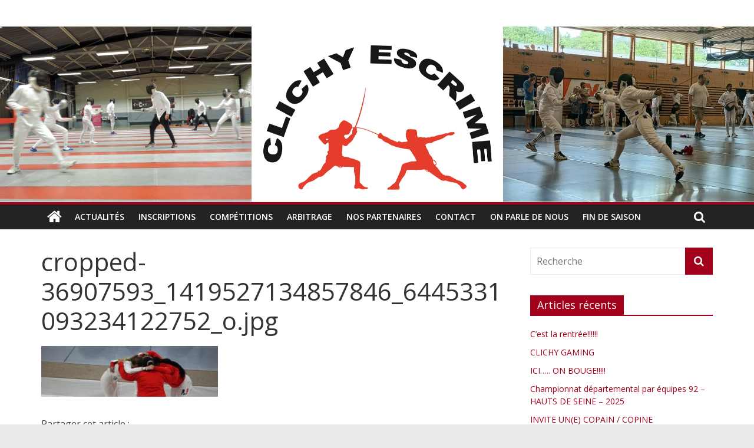

--- FILE ---
content_type: text/html; charset=UTF-8
request_url: https://clichy-escrime.com/cropped-36907593_1419527134857846_6445331093234122752_o-jpg/
body_size: 9408
content:
<!DOCTYPE html>
<html dir="ltr" lang="fr-FR"
	prefix="og: https://ogp.me/ns#"  prefix="og: http://ogp.me/ns# fb: http://ogp.me/ns/fb# website: http://ogp.me/ns/website#">
<head>
			<meta charset="UTF-8" />
		<meta name="viewport" content="width=device-width, initial-scale=1">
		<link rel="profile" href="http://gmpg.org/xfn/11" />
		<title>cropped-36907593_1419527134857846_6445331093234122752_o.jpg | CLICHY ESCRIME</title>

		<!-- All in One SEO 4.2.3.1 -->
		<meta name="robots" content="max-image-preview:large" />
		<link rel="canonical" href="https://clichy-escrime.com/cropped-36907593_1419527134857846_6445331093234122752_o-jpg/" />
		<meta name="generator" content="All in One SEO (AIOSEO) 4.2.3.1 " />
		<meta property="og:locale" content="fr_FR" />
		<meta property="og:site_name" content="CLICHY ESCRIME | L&#039;escrime à Clichy" />
		<meta property="og:type" content="article" />
		<meta property="og:title" content="cropped-36907593_1419527134857846_6445331093234122752_o.jpg | CLICHY ESCRIME" />
		<meta property="og:url" content="https://clichy-escrime.com/cropped-36907593_1419527134857846_6445331093234122752_o-jpg/" />
		<meta property="article:published_time" content="2019-10-20T19:49:21+00:00" />
		<meta property="article:modified_time" content="2019-10-20T19:49:21+00:00" />
		<meta property="article:publisher" content="https://www.facebook.com/escrimeclichy/" />
		<meta name="twitter:card" content="summary" />
		<meta name="twitter:title" content="cropped-36907593_1419527134857846_6445331093234122752_o.jpg | CLICHY ESCRIME" />
		<script type="application/ld+json" class="aioseo-schema">
			{"@context":"https:\/\/schema.org","@graph":[{"@type":"WebSite","@id":"https:\/\/clichy-escrime.com\/#website","url":"https:\/\/clichy-escrime.com\/","name":"CLICHY ESCRIME","description":"L'escrime \u00e0 Clichy","inLanguage":"fr-FR","publisher":{"@id":"https:\/\/clichy-escrime.com\/#organization"}},{"@type":"Organization","@id":"https:\/\/clichy-escrime.com\/#organization","name":"CLICHY ESCRIME","url":"https:\/\/clichy-escrime.com\/","logo":{"@type":"ImageObject","@id":"https:\/\/clichy-escrime.com\/#organizationLogo","url":"https:\/\/clichy-escrime.com\/wp-content\/uploads\/2018\/10\/logo-clichy.png","width":465,"height":153,"caption":"Clichy Escrime"},"image":{"@id":"https:\/\/clichy-escrime.com\/#organizationLogo"},"sameAs":["https:\/\/www.facebook.com\/escrimeclichy\/","https:\/\/www.instagram.com\/leclichyescrime\/"]},{"@type":"BreadcrumbList","@id":"https:\/\/clichy-escrime.com\/cropped-36907593_1419527134857846_6445331093234122752_o-jpg\/#breadcrumblist","itemListElement":[{"@type":"ListItem","@id":"https:\/\/clichy-escrime.com\/#listItem","position":1,"item":{"@type":"WebPage","@id":"https:\/\/clichy-escrime.com\/","name":"Accueil","description":"Venez pratiquer l'escrime de loisirs et de comp\u00e9tition dans le club d'escrime de Clichy !","url":"https:\/\/clichy-escrime.com\/"},"nextItem":"https:\/\/clichy-escrime.com\/cropped-36907593_1419527134857846_6445331093234122752_o-jpg\/#listItem"},{"@type":"ListItem","@id":"https:\/\/clichy-escrime.com\/cropped-36907593_1419527134857846_6445331093234122752_o-jpg\/#listItem","position":2,"item":{"@type":"WebPage","@id":"https:\/\/clichy-escrime.com\/cropped-36907593_1419527134857846_6445331093234122752_o-jpg\/","name":"cropped-36907593_1419527134857846_6445331093234122752_o.jpg","url":"https:\/\/clichy-escrime.com\/cropped-36907593_1419527134857846_6445331093234122752_o-jpg\/"},"previousItem":"https:\/\/clichy-escrime.com\/#listItem"}]},{"@type":"Person","@id":"https:\/\/clichy-escrime.com\/author\/aurore\/#author","url":"https:\/\/clichy-escrime.com\/author\/aurore\/","name":"Clichy Escrime","image":{"@type":"ImageObject","@id":"https:\/\/clichy-escrime.com\/cropped-36907593_1419527134857846_6445331093234122752_o-jpg\/#authorImage","url":"https:\/\/secure.gravatar.com\/avatar\/6a395223558468c24d472defacdee1e6?s=96&d=mm&r=g","width":96,"height":96,"caption":"Clichy Escrime"}},{"@type":"ItemPage","@id":"https:\/\/clichy-escrime.com\/cropped-36907593_1419527134857846_6445331093234122752_o-jpg\/#itempage","url":"https:\/\/clichy-escrime.com\/cropped-36907593_1419527134857846_6445331093234122752_o-jpg\/","name":"cropped-36907593_1419527134857846_6445331093234122752_o.jpg | CLICHY ESCRIME","inLanguage":"fr-FR","isPartOf":{"@id":"https:\/\/clichy-escrime.com\/#website"},"breadcrumb":{"@id":"https:\/\/clichy-escrime.com\/cropped-36907593_1419527134857846_6445331093234122752_o-jpg\/#breadcrumblist"},"author":"https:\/\/clichy-escrime.com\/author\/aurore\/#author","creator":"https:\/\/clichy-escrime.com\/author\/aurore\/#author","datePublished":"2019-10-20T19:49:21+02:00","dateModified":"2019-10-20T19:49:21+02:00"}]}
		</script>
		<script type="text/javascript" >
			window.ga=window.ga||function(){(ga.q=ga.q||[]).push(arguments)};ga.l=+new Date;
			ga('create', "UA-152608121-1", { 'cookieDomain': 'clichy-escrime.com' } );
			ga('send', 'pageview');
		</script>
		<script async src="https://www.google-analytics.com/analytics.js"></script>
		<!-- All in One SEO -->

<link rel='dns-prefetch' href='//static.addtoany.com' />
<link rel='dns-prefetch' href='//fonts.googleapis.com' />
<link rel='dns-prefetch' href='//s.w.org' />
<link rel="alternate" type="application/rss+xml" title="CLICHY ESCRIME &raquo; Flux" href="https://clichy-escrime.com/feed/" />
<link rel="alternate" type="application/rss+xml" title="CLICHY ESCRIME &raquo; Flux des commentaires" href="https://clichy-escrime.com/comments/feed/" />
<link rel="alternate" type="application/rss+xml" title="CLICHY ESCRIME &raquo; cropped-36907593_1419527134857846_6445331093234122752_o.jpg Flux des commentaires" href="https://clichy-escrime.com/feed/?attachment_id=306" />
		<script type="text/javascript">
			window._wpemojiSettings = {"baseUrl":"https:\/\/s.w.org\/images\/core\/emoji\/13.0.1\/72x72\/","ext":".png","svgUrl":"https:\/\/s.w.org\/images\/core\/emoji\/13.0.1\/svg\/","svgExt":".svg","source":{"concatemoji":"https:\/\/clichy-escrime.com\/wp-includes\/js\/wp-emoji-release.min.js?ver=5.7.14"}};
			!function(e,a,t){var n,r,o,i=a.createElement("canvas"),p=i.getContext&&i.getContext("2d");function s(e,t){var a=String.fromCharCode;p.clearRect(0,0,i.width,i.height),p.fillText(a.apply(this,e),0,0);e=i.toDataURL();return p.clearRect(0,0,i.width,i.height),p.fillText(a.apply(this,t),0,0),e===i.toDataURL()}function c(e){var t=a.createElement("script");t.src=e,t.defer=t.type="text/javascript",a.getElementsByTagName("head")[0].appendChild(t)}for(o=Array("flag","emoji"),t.supports={everything:!0,everythingExceptFlag:!0},r=0;r<o.length;r++)t.supports[o[r]]=function(e){if(!p||!p.fillText)return!1;switch(p.textBaseline="top",p.font="600 32px Arial",e){case"flag":return s([127987,65039,8205,9895,65039],[127987,65039,8203,9895,65039])?!1:!s([55356,56826,55356,56819],[55356,56826,8203,55356,56819])&&!s([55356,57332,56128,56423,56128,56418,56128,56421,56128,56430,56128,56423,56128,56447],[55356,57332,8203,56128,56423,8203,56128,56418,8203,56128,56421,8203,56128,56430,8203,56128,56423,8203,56128,56447]);case"emoji":return!s([55357,56424,8205,55356,57212],[55357,56424,8203,55356,57212])}return!1}(o[r]),t.supports.everything=t.supports.everything&&t.supports[o[r]],"flag"!==o[r]&&(t.supports.everythingExceptFlag=t.supports.everythingExceptFlag&&t.supports[o[r]]);t.supports.everythingExceptFlag=t.supports.everythingExceptFlag&&!t.supports.flag,t.DOMReady=!1,t.readyCallback=function(){t.DOMReady=!0},t.supports.everything||(n=function(){t.readyCallback()},a.addEventListener?(a.addEventListener("DOMContentLoaded",n,!1),e.addEventListener("load",n,!1)):(e.attachEvent("onload",n),a.attachEvent("onreadystatechange",function(){"complete"===a.readyState&&t.readyCallback()})),(n=t.source||{}).concatemoji?c(n.concatemoji):n.wpemoji&&n.twemoji&&(c(n.twemoji),c(n.wpemoji)))}(window,document,window._wpemojiSettings);
		</script>
		<style type="text/css">
img.wp-smiley,
img.emoji {
	display: inline !important;
	border: none !important;
	box-shadow: none !important;
	height: 1em !important;
	width: 1em !important;
	margin: 0 .07em !important;
	vertical-align: -0.1em !important;
	background: none !important;
	padding: 0 !important;
}
</style>
	<link rel='stylesheet' id='wp-block-library-css'  href='https://clichy-escrime.com/wp-includes/css/dist/block-library/style.min.css?ver=5.7.14' type='text/css' media='all' />
<link rel='stylesheet' id='wp-block-library-theme-css'  href='https://clichy-escrime.com/wp-includes/css/dist/block-library/theme.min.css?ver=5.7.14' type='text/css' media='all' />
<link rel='stylesheet' id='colormag_style-css'  href='https://clichy-escrime.com/wp-content/themes/colormag/style.css?ver=2.1.0' type='text/css' media='all' />
<style id='colormag_style-inline-css' type='text/css'>
.colormag-button,blockquote,button,input[type=reset],input[type=button],input[type=submit],#masthead.colormag-header-clean #site-navigation.main-small-navigation .menu-toggle,.fa.search-top:hover,#masthead.colormag-header-classic #site-navigation.main-small-navigation .menu-toggle,.main-navigation ul li.focus > a,#masthead.colormag-header-classic .main-navigation ul ul.sub-menu li.focus > a,.home-icon.front_page_on,.main-navigation a:hover,.main-navigation ul li ul li a:hover,.main-navigation ul li ul li:hover>a,.main-navigation ul li.current-menu-ancestor>a,.main-navigation ul li.current-menu-item ul li a:hover,.main-navigation ul li.current-menu-item>a,.main-navigation ul li.current_page_ancestor>a,.main-navigation ul li.current_page_item>a,.main-navigation ul li:hover>a,.main-small-navigation li a:hover,.site-header .menu-toggle:hover,#masthead.colormag-header-classic .main-navigation ul ul.sub-menu li:hover > a,#masthead.colormag-header-classic .main-navigation ul ul.sub-menu li.current-menu-ancestor > a,#masthead.colormag-header-classic .main-navigation ul ul.sub-menu li.current-menu-item > a,#masthead .main-small-navigation li:hover > a,#masthead .main-small-navigation li.current-page-ancestor > a,#masthead .main-small-navigation li.current-menu-ancestor > a,#masthead .main-small-navigation li.current-page-item > a,#masthead .main-small-navigation li.current-menu-item > a,.main-small-navigation .current-menu-item>a,.main-small-navigation .current_page_item > a,.promo-button-area a:hover,#content .wp-pagenavi .current,#content .wp-pagenavi a:hover,.format-link .entry-content a,.pagination span,.comments-area .comment-author-link span,#secondary .widget-title span,.footer-widgets-area .widget-title span,.colormag-footer--classic .footer-widgets-area .widget-title span::before,.advertisement_above_footer .widget-title span,#content .post .article-content .above-entry-meta .cat-links a,.page-header .page-title span,.entry-meta .post-format i,.more-link,.no-post-thumbnail,.widget_featured_slider .slide-content .above-entry-meta .cat-links a,.widget_highlighted_posts .article-content .above-entry-meta .cat-links a,.widget_featured_posts .article-content .above-entry-meta .cat-links a,.widget_featured_posts .widget-title span,.widget_slider_area .widget-title span,.widget_beside_slider .widget-title span,.wp-block-quote,.wp-block-quote.is-style-large,.wp-block-quote.has-text-align-right{background-color:#a3001b;}#site-title a,.next a:hover,.previous a:hover,.social-links i.fa:hover,a,#masthead.colormag-header-clean .social-links li:hover i.fa,#masthead.colormag-header-classic .social-links li:hover i.fa,#masthead.colormag-header-clean .breaking-news .newsticker a:hover,#masthead.colormag-header-classic .breaking-news .newsticker a:hover,#masthead.colormag-header-classic #site-navigation .fa.search-top:hover,#masthead.colormag-header-classic #site-navigation.main-navigation .random-post a:hover .fa-random,.dark-skin #masthead.colormag-header-classic #site-navigation.main-navigation .home-icon:hover .fa,#masthead .main-small-navigation li:hover > .sub-toggle i,.better-responsive-menu #masthead .main-small-navigation .sub-toggle.active .fa,#masthead.colormag-header-classic .main-navigation .home-icon a:hover .fa,.pagination a span:hover,#content .comments-area a.comment-edit-link:hover,#content .comments-area a.comment-permalink:hover,#content .comments-area article header cite a:hover,.comments-area .comment-author-link a:hover,.comment .comment-reply-link:hover,.nav-next a,.nav-previous a,.footer-widgets-area a:hover,a#scroll-up i,#content .post .article-content .entry-title a:hover,.entry-meta .byline i,.entry-meta .cat-links i,.entry-meta a,.post .entry-title a:hover,.search .entry-title a:hover,.entry-meta .comments-link a:hover,.entry-meta .edit-link a:hover,.entry-meta .posted-on a:hover,.entry-meta .tag-links a:hover,.single #content .tags a:hover,.post-box .entry-meta .cat-links a:hover,.post-box .entry-meta .posted-on a:hover,.post.post-box .entry-title a:hover,.widget_featured_slider .slide-content .below-entry-meta .byline a:hover,.widget_featured_slider .slide-content .below-entry-meta .comments a:hover,.widget_featured_slider .slide-content .below-entry-meta .posted-on a:hover,.widget_featured_slider .slide-content .entry-title a:hover,.byline a:hover,.comments a:hover,.edit-link a:hover,.posted-on a:hover,.tag-links a:hover,.widget_highlighted_posts .article-content .below-entry-meta .byline a:hover,.widget_highlighted_posts .article-content .below-entry-meta .comments a:hover,.widget_highlighted_posts .article-content .below-entry-meta .posted-on a:hover,.widget_highlighted_posts .article-content .entry-title a:hover,.widget_featured_posts .article-content .entry-title a:hover,.related-posts-main-title .fa,.single-related-posts .article-content .entry-title a:hover{color:#a3001b;}#site-navigation{border-top-color:#a3001b;}#masthead.colormag-header-classic .main-navigation ul ul.sub-menu li:hover,#masthead.colormag-header-classic .main-navigation ul ul.sub-menu li.current-menu-ancestor,#masthead.colormag-header-classic .main-navigation ul ul.sub-menu li.current-menu-item,#masthead.colormag-header-classic #site-navigation .menu-toggle,#masthead.colormag-header-classic #site-navigation .menu-toggle:hover,#masthead.colormag-header-classic .main-navigation ul > li:hover > a,#masthead.colormag-header-classic .main-navigation ul > li.current-menu-item > a,#masthead.colormag-header-classic .main-navigation ul > li.current-menu-ancestor > a,#masthead.colormag-header-classic .main-navigation ul li.focus > a,.promo-button-area a:hover,.pagination a span:hover{border-color:#a3001b;}#secondary .widget-title,.footer-widgets-area .widget-title,.advertisement_above_footer .widget-title,.page-header .page-title,.widget_featured_posts .widget-title,.widget_slider_area .widget-title,.widget_beside_slider .widget-title{border-bottom-color:#a3001b;}@media (max-width:768px){.better-responsive-menu .sub-toggle{background-color:#850000;}}
</style>
<link rel='stylesheet' id='colormag-fontawesome-css'  href='https://clichy-escrime.com/wp-content/themes/colormag/fontawesome/css/font-awesome.min.css?ver=2.1.0' type='text/css' media='all' />
<link rel='stylesheet' id='colormag_googlefonts-css'  href='//fonts.googleapis.com/css?family=Open+Sans%3A400%2C600&#038;1&#038;display=swap&#038;ver=2.1.0' type='text/css' media='all' />
<link rel='stylesheet' id='addtoany-css'  href='https://clichy-escrime.com/wp-content/plugins/add-to-any/addtoany.min.css?ver=1.16' type='text/css' media='all' />
<script type='text/javascript' id='addtoany-core-js-before'>
window.a2a_config=window.a2a_config||{};a2a_config.callbacks=[];a2a_config.overlays=[];a2a_config.templates={};a2a_localize = {
	Share: "Partager",
	Save: "Enregistrer",
	Subscribe: "S'abonner",
	Email: "E-mail",
	Bookmark: "Signet",
	ShowAll: "Montrer tout",
	ShowLess: "Montrer moins",
	FindServices: "Trouver des service(s)",
	FindAnyServiceToAddTo: "Trouver instantan&eacute;ment des services &agrave; ajouter &agrave;",
	PoweredBy: "Propuls&eacute; par",
	ShareViaEmail: "Partager par e-mail",
	SubscribeViaEmail: "S’abonner par e-mail",
	BookmarkInYourBrowser: "Ajouter un signet dans votre navigateur",
	BookmarkInstructions: "Appuyez sur Ctrl+D ou \u2318+D pour mettre cette page en signet",
	AddToYourFavorites: "Ajouter &agrave; vos favoris",
	SendFromWebOrProgram: "Envoyer depuis n’importe quelle adresse e-mail ou logiciel e-mail",
	EmailProgram: "Programme d’e-mail",
	More: "Plus&#8230;",
	ThanksForSharing: "Merci de partager !",
	ThanksForFollowing: "Merci de nous suivre !"
};
</script>
<script type='text/javascript' async src='https://static.addtoany.com/menu/page.js' id='addtoany-core-js'></script>
<script type='text/javascript' src='https://clichy-escrime.com/wp-includes/js/jquery/jquery.min.js?ver=3.5.1' id='jquery-core-js'></script>
<script type='text/javascript' src='https://clichy-escrime.com/wp-includes/js/jquery/jquery-migrate.min.js?ver=3.3.2' id='jquery-migrate-js'></script>
<script type='text/javascript' async src='https://clichy-escrime.com/wp-content/plugins/add-to-any/addtoany.min.js?ver=1.1' id='addtoany-jquery-js'></script>
<!--[if lte IE 8]>
<script type='text/javascript' src='https://clichy-escrime.com/wp-content/themes/colormag/js/html5shiv.min.js?ver=2.1.0' id='html5-js'></script>
<![endif]-->
<link rel="https://api.w.org/" href="https://clichy-escrime.com/wp-json/" /><link rel="alternate" type="application/json" href="https://clichy-escrime.com/wp-json/wp/v2/media/306" /><link rel="EditURI" type="application/rsd+xml" title="RSD" href="https://clichy-escrime.com/xmlrpc.php?rsd" />
<link rel="wlwmanifest" type="application/wlwmanifest+xml" href="https://clichy-escrime.com/wp-includes/wlwmanifest.xml" /> 
<meta name="generator" content="WordPress 5.7.14" />
<link rel='shortlink' href='https://clichy-escrime.com/?p=306' />
<link rel="alternate" type="application/json+oembed" href="https://clichy-escrime.com/wp-json/oembed/1.0/embed?url=https%3A%2F%2Fclichy-escrime.com%2Fcropped-36907593_1419527134857846_6445331093234122752_o-jpg%2F" />
<link rel="alternate" type="text/xml+oembed" href="https://clichy-escrime.com/wp-json/oembed/1.0/embed?url=https%3A%2F%2Fclichy-escrime.com%2Fcropped-36907593_1419527134857846_6445331093234122752_o-jpg%2F&#038;format=xml" />


<!-- Open Graph data is managed by Alex MacArthur's Complete Open Graph plugin. (v3.4.5) -->
<!-- https://wordpress.org/plugins/complete-open-graph/ -->
<meta property='og:site_name' content='CLICHY ESCRIME' />
<meta property='og:url' content='https://clichy-escrime.com/cropped-36907593_1419527134857846_6445331093234122752_o-jpg/' />
<meta property='og:locale' content='fr_FR' />
<meta property='og:description' content='L&#039;escrime &agrave; Clichy' />
<meta property='og:title' content='cropped-36907593_1419527134857846_6445331093234122752_o.jpg' />
<meta property='og:type' content='article' />
<meta property='og:image' content='https://clichy-escrime.com/wp-content/uploads/2019/10/Clichy-Escrime_Couverture-3.png' />
<meta property='og:image:width' content='1200' />
<meta property='og:image:height' content='364' />
<meta name='twitter:card' content='summary_large_image' />
<meta name='twitter:title' content='cropped-36907593_1419527134857846_6445331093234122752_o.jpg' />
<meta name='twitter:image' content='https://clichy-escrime.com/wp-content/uploads/2019/10/Clichy-Escrime_Couverture-3.png' />
<meta name='twitter:description' content='L&#039;escrime &agrave; Clichy' />
<!-- End Complete Open Graph. | 0.0010979175567627s -->

<link rel="icon" href="https://clichy-escrime.com/wp-content/uploads/2018/10/logo-clichy-150x150.png" sizes="32x32" />
<link rel="icon" href="https://clichy-escrime.com/wp-content/uploads/2018/10/logo-clichy.png" sizes="192x192" />
<link rel="apple-touch-icon" href="https://clichy-escrime.com/wp-content/uploads/2018/10/logo-clichy.png" />
<meta name="msapplication-TileImage" content="https://clichy-escrime.com/wp-content/uploads/2018/10/logo-clichy.png" />
</head>

<body class="attachment attachment-template-default single single-attachment postid-306 attachmentid-306 attachment-jpeg wp-embed-responsive right-sidebar wide better-responsive-menu">

		<div id="page" class="hfeed site">
				<a class="skip-link screen-reader-text" href="#main">Passer au contenu</a>
				<header id="masthead" class="site-header clearfix ">
				<div id="header-text-nav-container" class="clearfix">
		
		<div class="inner-wrap">
			<div id="header-text-nav-wrap" class="clearfix">

				<div id="header-left-section">
											<div id="header-logo-image">
													</div><!-- #header-logo-image -->
						
					<div id="header-text" class="screen-reader-text">
													<h3 id="site-title">
								<a href="https://clichy-escrime.com/" title="CLICHY ESCRIME" rel="home">CLICHY ESCRIME</a>
							</h3>
						
													<p id="site-description">
								L&#039;escrime à Clichy							</p><!-- #site-description -->
											</div><!-- #header-text -->
				</div><!-- #header-left-section -->

				<div id="header-right-section">
									</div><!-- #header-right-section -->

			</div><!-- #header-text-nav-wrap -->
		</div><!-- .inner-wrap -->

		<div id="wp-custom-header" class="wp-custom-header"><div class="header-image-wrap"><img src="https://clichy-escrime.com/wp-content/uploads/2023/10/Sans-titre-1.jpg" class="header-image" width="2550" height="592" alt="CLICHY ESCRIME"></div></div>
		<nav id="site-navigation" class="main-navigation clearfix" role="navigation">
			<div class="inner-wrap clearfix">
				
					<div class="home-icon">
						<a href="https://clichy-escrime.com/"
						   title="CLICHY ESCRIME"
						>
							<i class="fa fa-home"></i>
						</a>
					</div>
				
									<div class="search-random-icons-container">
													<div class="top-search-wrap">
								<i class="fa fa-search search-top"></i>
								<div class="search-form-top">
									
<form action="https://clichy-escrime.com/" class="search-form searchform clearfix" method="get" role="search">

	<div class="search-wrap">
		<input type="search"
		       class="s field"
		       name="s"
		       value=""
		       placeholder="Recherche"
		/>

		<button class="search-icon" type="submit"></button>
	</div>

</form><!-- .searchform -->
								</div>
							</div>
											</div>
				
				<p class="menu-toggle"></p>
				<div class="menu-primary-container"><ul id="menu-menu1" class="menu"><li id="menu-item-92" class="menu-item menu-item-type-taxonomy menu-item-object-category menu-item-92"><a href="https://clichy-escrime.com/category/actualites/">Actualités</a></li>
<li id="menu-item-590" class="menu-item menu-item-type-post_type menu-item-object-page menu-item-590"><a href="https://clichy-escrime.com/inscriptions/">Inscriptions</a></li>
<li id="menu-item-1569" class="menu-item menu-item-type-post_type menu-item-object-page menu-item-1569"><a href="https://clichy-escrime.com/competitions/">Compétitions</a></li>
<li id="menu-item-1598" class="menu-item menu-item-type-post_type menu-item-object-page menu-item-1598"><a href="https://clichy-escrime.com/arbitrage/">Arbitrage</a></li>
<li id="menu-item-73" class="menu-item menu-item-type-post_type menu-item-object-page menu-item-73"><a href="https://clichy-escrime.com/partenaires/">Nos Partenaires</a></li>
<li id="menu-item-72" class="menu-item menu-item-type-post_type menu-item-object-page menu-item-72"><a href="https://clichy-escrime.com/contact/">Contact</a></li>
<li id="menu-item-144" class="menu-item menu-item-type-taxonomy menu-item-object-category menu-item-144"><a href="https://clichy-escrime.com/category/on-parle-de-nous/">On parle de nous</a></li>
<li id="menu-item-1754" class="menu-item menu-item-type-post_type menu-item-object-page menu-item-1754"><a href="https://clichy-escrime.com/fin-de-saison-2/">Fin de saison</a></li>
</ul></div>
			</div>
		</nav>

				</div><!-- #header-text-nav-container -->
				</header><!-- #masthead -->
				<div id="main" class="clearfix">
				<div class="inner-wrap clearfix">
		
	<div id="primary">
		<div id="content" class="clearfix">

			
<article id="post-306" class="post-306 attachment type-attachment status-inherit hentry">
	
	
	<div class="article-content clearfix">

		
		<header class="entry-header">
			<h1 class="entry-title">
				cropped-36907593_1419527134857846_6445331093234122752_o.jpg			</h1>
		</header>

		
		<div class="entry-content clearfix">
			<p class="attachment"><a href='https://clichy-escrime.com/wp-content/uploads/2019/10/cropped-36907593_1419527134857846_6445331093234122752_o.jpg'><img width="300" height="86" src="https://clichy-escrime.com/wp-content/uploads/2019/10/cropped-36907593_1419527134857846_6445331093234122752_o-300x86.jpg" class="attachment-medium size-medium" alt="" loading="lazy" srcset="https://clichy-escrime.com/wp-content/uploads/2019/10/cropped-36907593_1419527134857846_6445331093234122752_o-300x86.jpg 300w, https://clichy-escrime.com/wp-content/uploads/2019/10/cropped-36907593_1419527134857846_6445331093234122752_o-768x219.jpg 768w, https://clichy-escrime.com/wp-content/uploads/2019/10/cropped-36907593_1419527134857846_6445331093234122752_o-1024x292.jpg 1024w, https://clichy-escrime.com/wp-content/uploads/2019/10/cropped-36907593_1419527134857846_6445331093234122752_o.jpg 1188w" sizes="(max-width: 300px) 100vw, 300px" /></a></p>
<div class="addtoany_share_save_container addtoany_content addtoany_content_bottom"><div class="addtoany_header">Partager cet article :</div><div class="a2a_kit a2a_kit_size_26 addtoany_list" data-a2a-url="https://clichy-escrime.com/cropped-36907593_1419527134857846_6445331093234122752_o-jpg/" data-a2a-title="cropped-36907593_1419527134857846_6445331093234122752_o.jpg"><a class="a2a_button_facebook" href="https://www.addtoany.com/add_to/facebook?linkurl=https%3A%2F%2Fclichy-escrime.com%2Fcropped-36907593_1419527134857846_6445331093234122752_o-jpg%2F&amp;linkname=cropped-36907593_1419527134857846_6445331093234122752_o.jpg" title="Facebook" rel="nofollow noopener" target="_blank"></a><a class="a2a_button_twitter" href="https://www.addtoany.com/add_to/twitter?linkurl=https%3A%2F%2Fclichy-escrime.com%2Fcropped-36907593_1419527134857846_6445331093234122752_o-jpg%2F&amp;linkname=cropped-36907593_1419527134857846_6445331093234122752_o.jpg" title="Twitter" rel="nofollow noopener" target="_blank"></a><a class="a2a_button_email" href="https://www.addtoany.com/add_to/email?linkurl=https%3A%2F%2Fclichy-escrime.com%2Fcropped-36907593_1419527134857846_6445331093234122752_o-jpg%2F&amp;linkname=cropped-36907593_1419527134857846_6445331093234122752_o.jpg" title="Email" rel="nofollow noopener" target="_blank"></a><a class="a2a_dd addtoany_share_save addtoany_share" href="https://www.addtoany.com/share"></a></div></div>		</div>

	</div>

	</article>

		</div><!-- #content -->

				<ul class="default-wp-page clearfix">
			<li class="previous"><a href='https://clichy-escrime.com/cropped-clichy-escrime_lynda-et-les-enfants-jpg/'>&larr; Précédent</a></li>
			<li class="next"><a href='https://clichy-escrime.com/cropped-clichy-escrime_competition-couverture-jpg/'>Suivant &rarr;</a></li>
		</ul>
		
<div id="comments" class="comments-area">

	
		<div id="respond" class="comment-respond">
		<h3 id="reply-title" class="comment-reply-title">Laisser un commentaire <small><a rel="nofollow" id="cancel-comment-reply-link" href="/cropped-36907593_1419527134857846_6445331093234122752_o-jpg/#respond" style="display:none;">Annuler la réponse</a></small></h3><form action="https://clichy-escrime.com/wp-comments-post.php" method="post" id="commentform" class="comment-form" novalidate><p class="comment-notes"><span id="email-notes">Votre adresse e-mail ne sera pas publiée.</span> Les champs obligatoires sont indiqués avec <span class="required">*</span></p><p class="comment-form-comment"><label for="comment">Commentaire</label> <textarea id="comment" name="comment" cols="45" rows="8" maxlength="65525" required="required"></textarea></p><p class="comment-form-author"><label for="author">Nom <span class="required">*</span></label> <input id="author" name="author" type="text" value="" size="30" maxlength="245" required='required' /></p>
<p class="comment-form-email"><label for="email">E-mail <span class="required">*</span></label> <input id="email" name="email" type="email" value="" size="30" maxlength="100" aria-describedby="email-notes" required='required' /></p>
<p class="comment-form-url"><label for="url">Site web</label> <input id="url" name="url" type="url" value="" size="30" maxlength="200" /></p>
<p class="comment-form-cookies-consent"><input id="wp-comment-cookies-consent" name="wp-comment-cookies-consent" type="checkbox" value="yes" /> <label for="wp-comment-cookies-consent">Enregistrer mon nom, mon e-mail et mon site dans le navigateur pour mon prochain commentaire.</label></p>
<p class="form-submit"><input name="submit" type="submit" id="submit" class="submit" value="Laisser un commentaire" /> <input type='hidden' name='comment_post_ID' value='306' id='comment_post_ID' />
<input type='hidden' name='comment_parent' id='comment_parent' value='0' />
</p><p style="display: none !important;"><label>&#916;<textarea name="ak_hp_textarea" cols="45" rows="8" maxlength="100"></textarea></label><input type="hidden" id="ak_js_1" name="ak_js" value="183"/><script>document.getElementById( "ak_js_1" ).setAttribute( "value", ( new Date() ).getTime() );</script></p></form>	</div><!-- #respond -->
	
</div><!-- #comments -->

	</div><!-- #primary -->


<div id="secondary">
	
	<aside id="search-2" class="widget widget_search clearfix">
<form action="https://clichy-escrime.com/" class="search-form searchform clearfix" method="get" role="search">

	<div class="search-wrap">
		<input type="search"
		       class="s field"
		       name="s"
		       value=""
		       placeholder="Recherche"
		/>

		<button class="search-icon" type="submit"></button>
	</div>

</form><!-- .searchform -->
</aside>
		<aside id="recent-posts-4" class="widget widget_recent_entries clearfix">
		<h3 class="widget-title"><span>Articles récents</span></h3>
		<ul>
											<li>
					<a href="https://clichy-escrime.com/cest-la-rentree/">C&rsquo;est la rentrée!!!!!!</a>
									</li>
											<li>
					<a href="https://clichy-escrime.com/clichy-gaming/">CLICHY GAMING</a>
									</li>
											<li>
					<a href="https://clichy-escrime.com/ici-on-bouge/">ICI&#8230;.. ON BOUGE!!!!!</a>
									</li>
											<li>
					<a href="https://clichy-escrime.com/championnat-departemental-par-equipes-92-hauts-de-seine-2025/">Championnat départemental par équipes 92 &#8211; HAUTS DE SEINE &#8211; 2025</a>
									</li>
											<li>
					<a href="https://clichy-escrime.com/invite-une-copain-copine/">INVITE UN(E) COPAIN / COPINE</a>
									</li>
											<li>
					<a href="https://clichy-escrime.com/1-2-finale-h2036-livry-gargan/">1/2 Finale H2036 &#8211; Livry Gargan</a>
									</li>
					</ul>

		</aside>
	</div>
		</div><!-- .inner-wrap -->
				</div><!-- #main -->
				<footer id="colophon" class="clearfix colormag-footer--classic">
		
<div class="footer-widgets-wrapper">
	<div class="inner-wrap">
		<div class="footer-widgets-area clearfix">
			<div class="tg-footer-main-widget">
				<div class="tg-first-footer-widget">
					<aside id="colormag_featured_posts_slider_widget-3" class="widget widget_featured_slider widget_featured_meta clearfix">
		<div class="widget_featured_slider_inner_wrap clearfix">
			
			<div class="widget_slider_area_rotate">
				
					<div class="single-slide displayblock">
													<a href="https://clichy-escrime.com/cest-la-rentree/" title="C&rsquo;est la rentrée!!!!!!">
								<img
									src="https://clichy-escrime.com/wp-content/themes/colormag/img/slider-featured-image.png"
									alt=""
								/>
							</a>
						
						<div class="slide-content">
							<div class="above-entry-meta"><span class="cat-links"><a href="https://clichy-escrime.com/category/actualites/"  rel="category tag">Actualités</a>&nbsp;<a href="https://clichy-escrime.com/category/evenements/"  rel="category tag">Evènements</a>&nbsp;<a href="https://clichy-escrime.com/category/on-parle-de-nous/"  rel="category tag">On parle de nous</a>&nbsp;</span></div>		<h3 class="entry-title">
			<a href="https://clichy-escrime.com/cest-la-rentree/" title="C&rsquo;est la rentrée!!!!!!">
				C&rsquo;est la rentrée!!!!!!			</a>
		</h3>
		<div class="below-entry-meta"><span class="posted-on"><a href="https://clichy-escrime.com/cest-la-rentree/" title="16 h 13 min" rel="bookmark"><i class="fa fa-calendar-o"></i> <time class="entry-date published" datetime="2025-08-31T16:13:31+02:00">31 août 2025</time><time class="updated" datetime="2025-08-31T16:43:40+02:00">31 août 2025</time></a></span>
		<span class="byline">
			<span class="author vcard">
				<i class="fa fa-user"></i>
				<a class="url fn n"
				   href="https://clichy-escrime.com/author/clichy-escrime-2/"
				   title="CLICHY ESCRIME 2"
				>
					CLICHY ESCRIME 2				</a>
			</span>
		</span>

		
		</div>						</div>

					</div>
					
					<div class="single-slide displaynone">
													<a href="https://clichy-escrime.com/clichy-gaming/" title="CLICHY GAMING">
								<img
									src="https://clichy-escrime.com/wp-content/themes/colormag/img/slider-featured-image.png"
									alt=""
								/>
							</a>
						
						<div class="slide-content">
							<div class="above-entry-meta"><span class="cat-links"><a href="https://clichy-escrime.com/category/actualites/"  rel="category tag">Actualités</a>&nbsp;<a href="https://clichy-escrime.com/category/evenements/"  rel="category tag">Evènements</a>&nbsp;</span></div>		<h3 class="entry-title">
			<a href="https://clichy-escrime.com/clichy-gaming/" title="CLICHY GAMING">
				CLICHY GAMING			</a>
		</h3>
		<div class="below-entry-meta"><span class="posted-on"><a href="https://clichy-escrime.com/clichy-gaming/" title="17 h 14 min" rel="bookmark"><i class="fa fa-calendar-o"></i> <time class="entry-date published" datetime="2025-06-03T17:14:59+02:00">3 juin 2025</time><time class="updated" datetime="2025-06-03T17:15:53+02:00">3 juin 2025</time></a></span>
		<span class="byline">
			<span class="author vcard">
				<i class="fa fa-user"></i>
				<a class="url fn n"
				   href="https://clichy-escrime.com/author/clichy-escrime-2/"
				   title="CLICHY ESCRIME 2"
				>
					CLICHY ESCRIME 2				</a>
			</span>
		</span>

		
		</div>						</div>

					</div>
					
					<div class="single-slide displaynone">
													<a href="https://clichy-escrime.com/ici-on-bouge/" title="ICI&#8230;.. ON BOUGE!!!!!">
								<img
									src="https://clichy-escrime.com/wp-content/themes/colormag/img/slider-featured-image.png"
									alt=""
								/>
							</a>
						
						<div class="slide-content">
							<div class="above-entry-meta"><span class="cat-links"><a href="https://clichy-escrime.com/category/non-classe/"  rel="category tag">Non classé</a>&nbsp;</span></div>		<h3 class="entry-title">
			<a href="https://clichy-escrime.com/ici-on-bouge/" title="ICI&#8230;.. ON BOUGE!!!!!">
				ICI&#8230;.. ON BOUGE!!!!!			</a>
		</h3>
		<div class="below-entry-meta"><span class="posted-on"><a href="https://clichy-escrime.com/ici-on-bouge/" title="15 h 45 min" rel="bookmark"><i class="fa fa-calendar-o"></i> <time class="entry-date published updated" datetime="2025-05-21T15:45:51+02:00">21 mai 2025</time></a></span>
		<span class="byline">
			<span class="author vcard">
				<i class="fa fa-user"></i>
				<a class="url fn n"
				   href="https://clichy-escrime.com/author/clichy-escrime-2/"
				   title="CLICHY ESCRIME 2"
				>
					CLICHY ESCRIME 2				</a>
			</span>
		</span>

		
		</div>						</div>

					</div>
					
					<div class="single-slide displaynone">
													<a href="https://clichy-escrime.com/championnat-departemental-par-equipes-92-hauts-de-seine-2025/" title="Championnat départemental par équipes 92 &#8211; HAUTS DE SEINE &#8211; 2025">
								<img
									src="https://clichy-escrime.com/wp-content/themes/colormag/img/slider-featured-image.png"
									alt=""
								/>
							</a>
						
						<div class="slide-content">
							<div class="above-entry-meta"><span class="cat-links"><a href="https://clichy-escrime.com/category/actualites/"  rel="category tag">Actualités</a>&nbsp;<a href="https://clichy-escrime.com/category/competitions/"  rel="category tag">Compétitions</a>&nbsp;</span></div>		<h3 class="entry-title">
			<a href="https://clichy-escrime.com/championnat-departemental-par-equipes-92-hauts-de-seine-2025/" title="Championnat départemental par équipes 92 &#8211; HAUTS DE SEINE &#8211; 2025">
				Championnat départemental par équipes 92 &#8211; HAUTS DE SEINE &#8211; 2025			</a>
		</h3>
		<div class="below-entry-meta"><span class="posted-on"><a href="https://clichy-escrime.com/championnat-departemental-par-equipes-92-hauts-de-seine-2025/" title="19 h 35 min" rel="bookmark"><i class="fa fa-calendar-o"></i> <time class="entry-date published" datetime="2025-04-06T19:35:35+02:00">6 avril 2025</time><time class="updated" datetime="2025-04-06T19:36:18+02:00">6 avril 2025</time></a></span>
		<span class="byline">
			<span class="author vcard">
				<i class="fa fa-user"></i>
				<a class="url fn n"
				   href="https://clichy-escrime.com/author/clichy-escrime-2/"
				   title="CLICHY ESCRIME 2"
				>
					CLICHY ESCRIME 2				</a>
			</span>
		</span>

		
		</div>						</div>

					</div>
					
					<div class="single-slide displaynone">
													<a href="https://clichy-escrime.com/invite-une-copain-copine/" title="INVITE UN(E) COPAIN / COPINE">
								<img
									src="https://clichy-escrime.com/wp-content/themes/colormag/img/slider-featured-image.png"
									alt=""
								/>
							</a>
						
						<div class="slide-content">
							<div class="above-entry-meta"><span class="cat-links"><a href="https://clichy-escrime.com/category/actualites/"  rel="category tag">Actualités</a>&nbsp;<a href="https://clichy-escrime.com/category/evenements/"  rel="category tag">Evènements</a>&nbsp;</span></div>		<h3 class="entry-title">
			<a href="https://clichy-escrime.com/invite-une-copain-copine/" title="INVITE UN(E) COPAIN / COPINE">
				INVITE UN(E) COPAIN / COPINE			</a>
		</h3>
		<div class="below-entry-meta"><span class="posted-on"><a href="https://clichy-escrime.com/invite-une-copain-copine/" title="22 h 56 min" rel="bookmark"><i class="fa fa-calendar-o"></i> <time class="entry-date published" datetime="2025-04-04T22:56:23+02:00">4 avril 2025</time><time class="updated" datetime="2025-04-04T22:58:30+02:00">4 avril 2025</time></a></span>
		<span class="byline">
			<span class="author vcard">
				<i class="fa fa-user"></i>
				<a class="url fn n"
				   href="https://clichy-escrime.com/author/clichy-escrime-2/"
				   title="CLICHY ESCRIME 2"
				>
					CLICHY ESCRIME 2				</a>
			</span>
		</span>

		
		</div>						</div>

					</div>
								</div>
		</div>

		</aside>				</div>
			</div>

			<div class="tg-footer-other-widgets">
				<div class="tg-second-footer-widget">
									</div>
				<div class="tg-third-footer-widget">
					<aside id="nav_menu-3" class="widget widget_nav_menu clearfix"><div class="menu-menu1-container"><ul id="menu-menu1-1" class="menu"><li class="menu-item menu-item-type-taxonomy menu-item-object-category menu-item-92"><a href="https://clichy-escrime.com/category/actualites/">Actualités</a></li>
<li class="menu-item menu-item-type-post_type menu-item-object-page menu-item-590"><a href="https://clichy-escrime.com/inscriptions/">Inscriptions</a></li>
<li class="menu-item menu-item-type-post_type menu-item-object-page menu-item-1569"><a href="https://clichy-escrime.com/competitions/">Compétitions</a></li>
<li class="menu-item menu-item-type-post_type menu-item-object-page menu-item-1598"><a href="https://clichy-escrime.com/arbitrage/">Arbitrage</a></li>
<li class="menu-item menu-item-type-post_type menu-item-object-page menu-item-73"><a href="https://clichy-escrime.com/partenaires/">Nos Partenaires</a></li>
<li class="menu-item menu-item-type-post_type menu-item-object-page menu-item-72"><a href="https://clichy-escrime.com/contact/">Contact</a></li>
<li class="menu-item menu-item-type-taxonomy menu-item-object-category menu-item-144"><a href="https://clichy-escrime.com/category/on-parle-de-nous/">On parle de nous</a></li>
<li class="menu-item menu-item-type-post_type menu-item-object-page menu-item-1754"><a href="https://clichy-escrime.com/fin-de-saison-2/">Fin de saison</a></li>
</ul></div></aside>				</div>
				<div class="tg-fourth-footer-widget">
					<aside id="custom_html-4" class="widget_text widget widget_custom_html clearfix"><div class="textwidget custom-html-widget"><div id="fb-root"></div>
<script async defer crossorigin="anonymous" src="https://connect.facebook.net/fr_FR/sdk.js#xfbml=1&version=v10.0" nonce="6xyytSdp"></script>

<div class="fb-page" data-href="https://www.facebook.com/escrimeclichy/" data-tabs="timeline" data-width="360" data-height="400" data-small-header="false" data-adapt-container-width="false" data-hide-cover="true" data-show-facepile="true"><blockquote cite="https://www.facebook.com/escrimeclichy/" class="fb-xfbml-parse-ignore"><a href="https://www.facebook.com/escrimeclichy/">Clichy Escrime.</a></blockquote></div></div></aside>				</div>
			</div>
		</div>
	</div>
</div>
		<div class="footer-socket-wrapper clearfix">
			<div class="inner-wrap">
				<div class="footer-socket-area">
		
		<div class="footer-socket-right-section">
			
		<div class="social-links clearfix">
			<ul>
				<li><a href="https://www.facebook.com/escrimeclichy/" target="_blank"><i class="fa fa-facebook"></i></a></li><li><a href="https://www.instagram.com/leclichyescrime/?hl=fr" target="_blank"><i class="fa fa-instagram"></i></a></li>			</ul>
		</div><!-- .social-links -->
				</div>

				<div class="footer-socket-left-section">
			<div class="copyright">Copyright &copy; 2026 <a href="https://clichy-escrime.com/" title="CLICHY ESCRIME" ><span>CLICHY ESCRIME</span></a>. Tous droits réservés.<br>Theme <a href="https://themegrill.com/themes/colormag" target="_blank" title="ColorMag" rel="nofollow"><span>ColorMag</span></a> par ThemeGrill. Propulsé par <a href="https://wordpress.org" target="_blank" title="WordPress" rel="nofollow"><span>WordPress</span></a>.</div>		</div>
				</div><!-- .footer-socket-area -->
					</div><!-- .inner-wrap -->
		</div><!-- .footer-socket-wrapper -->
				</footer><!-- #colophon -->
				<a href="#masthead" id="scroll-up"><i class="fa fa-chevron-up"></i></a>
				</div><!-- #page -->
		<script type='text/javascript' src='https://clichy-escrime.com/wp-includes/js/comment-reply.min.js?ver=5.7.14' id='comment-reply-js'></script>
<script type='text/javascript' src='https://clichy-escrime.com/wp-content/themes/colormag/js/jquery.bxslider.min.js?ver=2.1.0' id='colormag-bxslider-js'></script>
<script type='text/javascript' src='https://clichy-escrime.com/wp-content/themes/colormag/js/sticky/jquery.sticky.min.js?ver=2.1.0' id='colormag-sticky-menu-js'></script>
<script type='text/javascript' src='https://clichy-escrime.com/wp-content/themes/colormag/js/navigation.min.js?ver=2.1.0' id='colormag-navigation-js'></script>
<script type='text/javascript' src='https://clichy-escrime.com/wp-content/themes/colormag/js/fitvids/jquery.fitvids.min.js?ver=2.1.0' id='colormag-fitvids-js'></script>
<script type='text/javascript' src='https://clichy-escrime.com/wp-content/themes/colormag/js/skip-link-focus-fix.min.js?ver=2.1.0' id='colormag-skip-link-focus-fix-js'></script>
<script type='text/javascript' src='https://clichy-escrime.com/wp-content/themes/colormag/js/colormag-custom.min.js?ver=2.1.0' id='colormag-custom-js'></script>
<script type='text/javascript' src='https://clichy-escrime.com/wp-includes/js/wp-embed.min.js?ver=5.7.14' id='wp-embed-js'></script>

</body>
</html>
